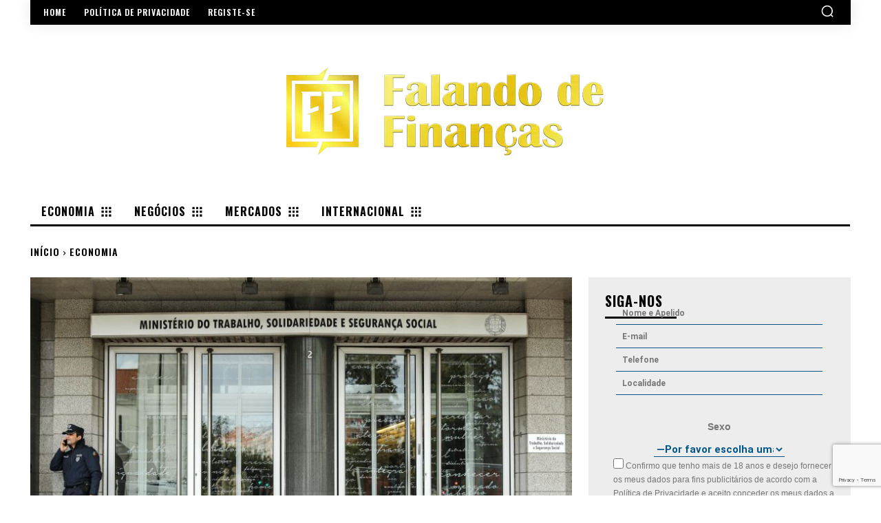

--- FILE ---
content_type: text/html; charset=utf-8
request_url: https://www.google.com/recaptcha/api2/anchor?ar=1&k=6Ld_UgMeAAAAAMdGr9JdYxHfbt0W4kWE_iXSVMB4&co=aHR0cHM6Ly93d3cuZmFsYW5kb2RlZmluYW5jYXMuY29tOjQ0Mw..&hl=en&v=N67nZn4AqZkNcbeMu4prBgzg&size=invisible&anchor-ms=20000&execute-ms=30000&cb=mwh11e3j18dp
body_size: 49041
content:
<!DOCTYPE HTML><html dir="ltr" lang="en"><head><meta http-equiv="Content-Type" content="text/html; charset=UTF-8">
<meta http-equiv="X-UA-Compatible" content="IE=edge">
<title>reCAPTCHA</title>
<style type="text/css">
/* cyrillic-ext */
@font-face {
  font-family: 'Roboto';
  font-style: normal;
  font-weight: 400;
  font-stretch: 100%;
  src: url(//fonts.gstatic.com/s/roboto/v48/KFO7CnqEu92Fr1ME7kSn66aGLdTylUAMa3GUBHMdazTgWw.woff2) format('woff2');
  unicode-range: U+0460-052F, U+1C80-1C8A, U+20B4, U+2DE0-2DFF, U+A640-A69F, U+FE2E-FE2F;
}
/* cyrillic */
@font-face {
  font-family: 'Roboto';
  font-style: normal;
  font-weight: 400;
  font-stretch: 100%;
  src: url(//fonts.gstatic.com/s/roboto/v48/KFO7CnqEu92Fr1ME7kSn66aGLdTylUAMa3iUBHMdazTgWw.woff2) format('woff2');
  unicode-range: U+0301, U+0400-045F, U+0490-0491, U+04B0-04B1, U+2116;
}
/* greek-ext */
@font-face {
  font-family: 'Roboto';
  font-style: normal;
  font-weight: 400;
  font-stretch: 100%;
  src: url(//fonts.gstatic.com/s/roboto/v48/KFO7CnqEu92Fr1ME7kSn66aGLdTylUAMa3CUBHMdazTgWw.woff2) format('woff2');
  unicode-range: U+1F00-1FFF;
}
/* greek */
@font-face {
  font-family: 'Roboto';
  font-style: normal;
  font-weight: 400;
  font-stretch: 100%;
  src: url(//fonts.gstatic.com/s/roboto/v48/KFO7CnqEu92Fr1ME7kSn66aGLdTylUAMa3-UBHMdazTgWw.woff2) format('woff2');
  unicode-range: U+0370-0377, U+037A-037F, U+0384-038A, U+038C, U+038E-03A1, U+03A3-03FF;
}
/* math */
@font-face {
  font-family: 'Roboto';
  font-style: normal;
  font-weight: 400;
  font-stretch: 100%;
  src: url(//fonts.gstatic.com/s/roboto/v48/KFO7CnqEu92Fr1ME7kSn66aGLdTylUAMawCUBHMdazTgWw.woff2) format('woff2');
  unicode-range: U+0302-0303, U+0305, U+0307-0308, U+0310, U+0312, U+0315, U+031A, U+0326-0327, U+032C, U+032F-0330, U+0332-0333, U+0338, U+033A, U+0346, U+034D, U+0391-03A1, U+03A3-03A9, U+03B1-03C9, U+03D1, U+03D5-03D6, U+03F0-03F1, U+03F4-03F5, U+2016-2017, U+2034-2038, U+203C, U+2040, U+2043, U+2047, U+2050, U+2057, U+205F, U+2070-2071, U+2074-208E, U+2090-209C, U+20D0-20DC, U+20E1, U+20E5-20EF, U+2100-2112, U+2114-2115, U+2117-2121, U+2123-214F, U+2190, U+2192, U+2194-21AE, U+21B0-21E5, U+21F1-21F2, U+21F4-2211, U+2213-2214, U+2216-22FF, U+2308-230B, U+2310, U+2319, U+231C-2321, U+2336-237A, U+237C, U+2395, U+239B-23B7, U+23D0, U+23DC-23E1, U+2474-2475, U+25AF, U+25B3, U+25B7, U+25BD, U+25C1, U+25CA, U+25CC, U+25FB, U+266D-266F, U+27C0-27FF, U+2900-2AFF, U+2B0E-2B11, U+2B30-2B4C, U+2BFE, U+3030, U+FF5B, U+FF5D, U+1D400-1D7FF, U+1EE00-1EEFF;
}
/* symbols */
@font-face {
  font-family: 'Roboto';
  font-style: normal;
  font-weight: 400;
  font-stretch: 100%;
  src: url(//fonts.gstatic.com/s/roboto/v48/KFO7CnqEu92Fr1ME7kSn66aGLdTylUAMaxKUBHMdazTgWw.woff2) format('woff2');
  unicode-range: U+0001-000C, U+000E-001F, U+007F-009F, U+20DD-20E0, U+20E2-20E4, U+2150-218F, U+2190, U+2192, U+2194-2199, U+21AF, U+21E6-21F0, U+21F3, U+2218-2219, U+2299, U+22C4-22C6, U+2300-243F, U+2440-244A, U+2460-24FF, U+25A0-27BF, U+2800-28FF, U+2921-2922, U+2981, U+29BF, U+29EB, U+2B00-2BFF, U+4DC0-4DFF, U+FFF9-FFFB, U+10140-1018E, U+10190-1019C, U+101A0, U+101D0-101FD, U+102E0-102FB, U+10E60-10E7E, U+1D2C0-1D2D3, U+1D2E0-1D37F, U+1F000-1F0FF, U+1F100-1F1AD, U+1F1E6-1F1FF, U+1F30D-1F30F, U+1F315, U+1F31C, U+1F31E, U+1F320-1F32C, U+1F336, U+1F378, U+1F37D, U+1F382, U+1F393-1F39F, U+1F3A7-1F3A8, U+1F3AC-1F3AF, U+1F3C2, U+1F3C4-1F3C6, U+1F3CA-1F3CE, U+1F3D4-1F3E0, U+1F3ED, U+1F3F1-1F3F3, U+1F3F5-1F3F7, U+1F408, U+1F415, U+1F41F, U+1F426, U+1F43F, U+1F441-1F442, U+1F444, U+1F446-1F449, U+1F44C-1F44E, U+1F453, U+1F46A, U+1F47D, U+1F4A3, U+1F4B0, U+1F4B3, U+1F4B9, U+1F4BB, U+1F4BF, U+1F4C8-1F4CB, U+1F4D6, U+1F4DA, U+1F4DF, U+1F4E3-1F4E6, U+1F4EA-1F4ED, U+1F4F7, U+1F4F9-1F4FB, U+1F4FD-1F4FE, U+1F503, U+1F507-1F50B, U+1F50D, U+1F512-1F513, U+1F53E-1F54A, U+1F54F-1F5FA, U+1F610, U+1F650-1F67F, U+1F687, U+1F68D, U+1F691, U+1F694, U+1F698, U+1F6AD, U+1F6B2, U+1F6B9-1F6BA, U+1F6BC, U+1F6C6-1F6CF, U+1F6D3-1F6D7, U+1F6E0-1F6EA, U+1F6F0-1F6F3, U+1F6F7-1F6FC, U+1F700-1F7FF, U+1F800-1F80B, U+1F810-1F847, U+1F850-1F859, U+1F860-1F887, U+1F890-1F8AD, U+1F8B0-1F8BB, U+1F8C0-1F8C1, U+1F900-1F90B, U+1F93B, U+1F946, U+1F984, U+1F996, U+1F9E9, U+1FA00-1FA6F, U+1FA70-1FA7C, U+1FA80-1FA89, U+1FA8F-1FAC6, U+1FACE-1FADC, U+1FADF-1FAE9, U+1FAF0-1FAF8, U+1FB00-1FBFF;
}
/* vietnamese */
@font-face {
  font-family: 'Roboto';
  font-style: normal;
  font-weight: 400;
  font-stretch: 100%;
  src: url(//fonts.gstatic.com/s/roboto/v48/KFO7CnqEu92Fr1ME7kSn66aGLdTylUAMa3OUBHMdazTgWw.woff2) format('woff2');
  unicode-range: U+0102-0103, U+0110-0111, U+0128-0129, U+0168-0169, U+01A0-01A1, U+01AF-01B0, U+0300-0301, U+0303-0304, U+0308-0309, U+0323, U+0329, U+1EA0-1EF9, U+20AB;
}
/* latin-ext */
@font-face {
  font-family: 'Roboto';
  font-style: normal;
  font-weight: 400;
  font-stretch: 100%;
  src: url(//fonts.gstatic.com/s/roboto/v48/KFO7CnqEu92Fr1ME7kSn66aGLdTylUAMa3KUBHMdazTgWw.woff2) format('woff2');
  unicode-range: U+0100-02BA, U+02BD-02C5, U+02C7-02CC, U+02CE-02D7, U+02DD-02FF, U+0304, U+0308, U+0329, U+1D00-1DBF, U+1E00-1E9F, U+1EF2-1EFF, U+2020, U+20A0-20AB, U+20AD-20C0, U+2113, U+2C60-2C7F, U+A720-A7FF;
}
/* latin */
@font-face {
  font-family: 'Roboto';
  font-style: normal;
  font-weight: 400;
  font-stretch: 100%;
  src: url(//fonts.gstatic.com/s/roboto/v48/KFO7CnqEu92Fr1ME7kSn66aGLdTylUAMa3yUBHMdazQ.woff2) format('woff2');
  unicode-range: U+0000-00FF, U+0131, U+0152-0153, U+02BB-02BC, U+02C6, U+02DA, U+02DC, U+0304, U+0308, U+0329, U+2000-206F, U+20AC, U+2122, U+2191, U+2193, U+2212, U+2215, U+FEFF, U+FFFD;
}
/* cyrillic-ext */
@font-face {
  font-family: 'Roboto';
  font-style: normal;
  font-weight: 500;
  font-stretch: 100%;
  src: url(//fonts.gstatic.com/s/roboto/v48/KFO7CnqEu92Fr1ME7kSn66aGLdTylUAMa3GUBHMdazTgWw.woff2) format('woff2');
  unicode-range: U+0460-052F, U+1C80-1C8A, U+20B4, U+2DE0-2DFF, U+A640-A69F, U+FE2E-FE2F;
}
/* cyrillic */
@font-face {
  font-family: 'Roboto';
  font-style: normal;
  font-weight: 500;
  font-stretch: 100%;
  src: url(//fonts.gstatic.com/s/roboto/v48/KFO7CnqEu92Fr1ME7kSn66aGLdTylUAMa3iUBHMdazTgWw.woff2) format('woff2');
  unicode-range: U+0301, U+0400-045F, U+0490-0491, U+04B0-04B1, U+2116;
}
/* greek-ext */
@font-face {
  font-family: 'Roboto';
  font-style: normal;
  font-weight: 500;
  font-stretch: 100%;
  src: url(//fonts.gstatic.com/s/roboto/v48/KFO7CnqEu92Fr1ME7kSn66aGLdTylUAMa3CUBHMdazTgWw.woff2) format('woff2');
  unicode-range: U+1F00-1FFF;
}
/* greek */
@font-face {
  font-family: 'Roboto';
  font-style: normal;
  font-weight: 500;
  font-stretch: 100%;
  src: url(//fonts.gstatic.com/s/roboto/v48/KFO7CnqEu92Fr1ME7kSn66aGLdTylUAMa3-UBHMdazTgWw.woff2) format('woff2');
  unicode-range: U+0370-0377, U+037A-037F, U+0384-038A, U+038C, U+038E-03A1, U+03A3-03FF;
}
/* math */
@font-face {
  font-family: 'Roboto';
  font-style: normal;
  font-weight: 500;
  font-stretch: 100%;
  src: url(//fonts.gstatic.com/s/roboto/v48/KFO7CnqEu92Fr1ME7kSn66aGLdTylUAMawCUBHMdazTgWw.woff2) format('woff2');
  unicode-range: U+0302-0303, U+0305, U+0307-0308, U+0310, U+0312, U+0315, U+031A, U+0326-0327, U+032C, U+032F-0330, U+0332-0333, U+0338, U+033A, U+0346, U+034D, U+0391-03A1, U+03A3-03A9, U+03B1-03C9, U+03D1, U+03D5-03D6, U+03F0-03F1, U+03F4-03F5, U+2016-2017, U+2034-2038, U+203C, U+2040, U+2043, U+2047, U+2050, U+2057, U+205F, U+2070-2071, U+2074-208E, U+2090-209C, U+20D0-20DC, U+20E1, U+20E5-20EF, U+2100-2112, U+2114-2115, U+2117-2121, U+2123-214F, U+2190, U+2192, U+2194-21AE, U+21B0-21E5, U+21F1-21F2, U+21F4-2211, U+2213-2214, U+2216-22FF, U+2308-230B, U+2310, U+2319, U+231C-2321, U+2336-237A, U+237C, U+2395, U+239B-23B7, U+23D0, U+23DC-23E1, U+2474-2475, U+25AF, U+25B3, U+25B7, U+25BD, U+25C1, U+25CA, U+25CC, U+25FB, U+266D-266F, U+27C0-27FF, U+2900-2AFF, U+2B0E-2B11, U+2B30-2B4C, U+2BFE, U+3030, U+FF5B, U+FF5D, U+1D400-1D7FF, U+1EE00-1EEFF;
}
/* symbols */
@font-face {
  font-family: 'Roboto';
  font-style: normal;
  font-weight: 500;
  font-stretch: 100%;
  src: url(//fonts.gstatic.com/s/roboto/v48/KFO7CnqEu92Fr1ME7kSn66aGLdTylUAMaxKUBHMdazTgWw.woff2) format('woff2');
  unicode-range: U+0001-000C, U+000E-001F, U+007F-009F, U+20DD-20E0, U+20E2-20E4, U+2150-218F, U+2190, U+2192, U+2194-2199, U+21AF, U+21E6-21F0, U+21F3, U+2218-2219, U+2299, U+22C4-22C6, U+2300-243F, U+2440-244A, U+2460-24FF, U+25A0-27BF, U+2800-28FF, U+2921-2922, U+2981, U+29BF, U+29EB, U+2B00-2BFF, U+4DC0-4DFF, U+FFF9-FFFB, U+10140-1018E, U+10190-1019C, U+101A0, U+101D0-101FD, U+102E0-102FB, U+10E60-10E7E, U+1D2C0-1D2D3, U+1D2E0-1D37F, U+1F000-1F0FF, U+1F100-1F1AD, U+1F1E6-1F1FF, U+1F30D-1F30F, U+1F315, U+1F31C, U+1F31E, U+1F320-1F32C, U+1F336, U+1F378, U+1F37D, U+1F382, U+1F393-1F39F, U+1F3A7-1F3A8, U+1F3AC-1F3AF, U+1F3C2, U+1F3C4-1F3C6, U+1F3CA-1F3CE, U+1F3D4-1F3E0, U+1F3ED, U+1F3F1-1F3F3, U+1F3F5-1F3F7, U+1F408, U+1F415, U+1F41F, U+1F426, U+1F43F, U+1F441-1F442, U+1F444, U+1F446-1F449, U+1F44C-1F44E, U+1F453, U+1F46A, U+1F47D, U+1F4A3, U+1F4B0, U+1F4B3, U+1F4B9, U+1F4BB, U+1F4BF, U+1F4C8-1F4CB, U+1F4D6, U+1F4DA, U+1F4DF, U+1F4E3-1F4E6, U+1F4EA-1F4ED, U+1F4F7, U+1F4F9-1F4FB, U+1F4FD-1F4FE, U+1F503, U+1F507-1F50B, U+1F50D, U+1F512-1F513, U+1F53E-1F54A, U+1F54F-1F5FA, U+1F610, U+1F650-1F67F, U+1F687, U+1F68D, U+1F691, U+1F694, U+1F698, U+1F6AD, U+1F6B2, U+1F6B9-1F6BA, U+1F6BC, U+1F6C6-1F6CF, U+1F6D3-1F6D7, U+1F6E0-1F6EA, U+1F6F0-1F6F3, U+1F6F7-1F6FC, U+1F700-1F7FF, U+1F800-1F80B, U+1F810-1F847, U+1F850-1F859, U+1F860-1F887, U+1F890-1F8AD, U+1F8B0-1F8BB, U+1F8C0-1F8C1, U+1F900-1F90B, U+1F93B, U+1F946, U+1F984, U+1F996, U+1F9E9, U+1FA00-1FA6F, U+1FA70-1FA7C, U+1FA80-1FA89, U+1FA8F-1FAC6, U+1FACE-1FADC, U+1FADF-1FAE9, U+1FAF0-1FAF8, U+1FB00-1FBFF;
}
/* vietnamese */
@font-face {
  font-family: 'Roboto';
  font-style: normal;
  font-weight: 500;
  font-stretch: 100%;
  src: url(//fonts.gstatic.com/s/roboto/v48/KFO7CnqEu92Fr1ME7kSn66aGLdTylUAMa3OUBHMdazTgWw.woff2) format('woff2');
  unicode-range: U+0102-0103, U+0110-0111, U+0128-0129, U+0168-0169, U+01A0-01A1, U+01AF-01B0, U+0300-0301, U+0303-0304, U+0308-0309, U+0323, U+0329, U+1EA0-1EF9, U+20AB;
}
/* latin-ext */
@font-face {
  font-family: 'Roboto';
  font-style: normal;
  font-weight: 500;
  font-stretch: 100%;
  src: url(//fonts.gstatic.com/s/roboto/v48/KFO7CnqEu92Fr1ME7kSn66aGLdTylUAMa3KUBHMdazTgWw.woff2) format('woff2');
  unicode-range: U+0100-02BA, U+02BD-02C5, U+02C7-02CC, U+02CE-02D7, U+02DD-02FF, U+0304, U+0308, U+0329, U+1D00-1DBF, U+1E00-1E9F, U+1EF2-1EFF, U+2020, U+20A0-20AB, U+20AD-20C0, U+2113, U+2C60-2C7F, U+A720-A7FF;
}
/* latin */
@font-face {
  font-family: 'Roboto';
  font-style: normal;
  font-weight: 500;
  font-stretch: 100%;
  src: url(//fonts.gstatic.com/s/roboto/v48/KFO7CnqEu92Fr1ME7kSn66aGLdTylUAMa3yUBHMdazQ.woff2) format('woff2');
  unicode-range: U+0000-00FF, U+0131, U+0152-0153, U+02BB-02BC, U+02C6, U+02DA, U+02DC, U+0304, U+0308, U+0329, U+2000-206F, U+20AC, U+2122, U+2191, U+2193, U+2212, U+2215, U+FEFF, U+FFFD;
}
/* cyrillic-ext */
@font-face {
  font-family: 'Roboto';
  font-style: normal;
  font-weight: 900;
  font-stretch: 100%;
  src: url(//fonts.gstatic.com/s/roboto/v48/KFO7CnqEu92Fr1ME7kSn66aGLdTylUAMa3GUBHMdazTgWw.woff2) format('woff2');
  unicode-range: U+0460-052F, U+1C80-1C8A, U+20B4, U+2DE0-2DFF, U+A640-A69F, U+FE2E-FE2F;
}
/* cyrillic */
@font-face {
  font-family: 'Roboto';
  font-style: normal;
  font-weight: 900;
  font-stretch: 100%;
  src: url(//fonts.gstatic.com/s/roboto/v48/KFO7CnqEu92Fr1ME7kSn66aGLdTylUAMa3iUBHMdazTgWw.woff2) format('woff2');
  unicode-range: U+0301, U+0400-045F, U+0490-0491, U+04B0-04B1, U+2116;
}
/* greek-ext */
@font-face {
  font-family: 'Roboto';
  font-style: normal;
  font-weight: 900;
  font-stretch: 100%;
  src: url(//fonts.gstatic.com/s/roboto/v48/KFO7CnqEu92Fr1ME7kSn66aGLdTylUAMa3CUBHMdazTgWw.woff2) format('woff2');
  unicode-range: U+1F00-1FFF;
}
/* greek */
@font-face {
  font-family: 'Roboto';
  font-style: normal;
  font-weight: 900;
  font-stretch: 100%;
  src: url(//fonts.gstatic.com/s/roboto/v48/KFO7CnqEu92Fr1ME7kSn66aGLdTylUAMa3-UBHMdazTgWw.woff2) format('woff2');
  unicode-range: U+0370-0377, U+037A-037F, U+0384-038A, U+038C, U+038E-03A1, U+03A3-03FF;
}
/* math */
@font-face {
  font-family: 'Roboto';
  font-style: normal;
  font-weight: 900;
  font-stretch: 100%;
  src: url(//fonts.gstatic.com/s/roboto/v48/KFO7CnqEu92Fr1ME7kSn66aGLdTylUAMawCUBHMdazTgWw.woff2) format('woff2');
  unicode-range: U+0302-0303, U+0305, U+0307-0308, U+0310, U+0312, U+0315, U+031A, U+0326-0327, U+032C, U+032F-0330, U+0332-0333, U+0338, U+033A, U+0346, U+034D, U+0391-03A1, U+03A3-03A9, U+03B1-03C9, U+03D1, U+03D5-03D6, U+03F0-03F1, U+03F4-03F5, U+2016-2017, U+2034-2038, U+203C, U+2040, U+2043, U+2047, U+2050, U+2057, U+205F, U+2070-2071, U+2074-208E, U+2090-209C, U+20D0-20DC, U+20E1, U+20E5-20EF, U+2100-2112, U+2114-2115, U+2117-2121, U+2123-214F, U+2190, U+2192, U+2194-21AE, U+21B0-21E5, U+21F1-21F2, U+21F4-2211, U+2213-2214, U+2216-22FF, U+2308-230B, U+2310, U+2319, U+231C-2321, U+2336-237A, U+237C, U+2395, U+239B-23B7, U+23D0, U+23DC-23E1, U+2474-2475, U+25AF, U+25B3, U+25B7, U+25BD, U+25C1, U+25CA, U+25CC, U+25FB, U+266D-266F, U+27C0-27FF, U+2900-2AFF, U+2B0E-2B11, U+2B30-2B4C, U+2BFE, U+3030, U+FF5B, U+FF5D, U+1D400-1D7FF, U+1EE00-1EEFF;
}
/* symbols */
@font-face {
  font-family: 'Roboto';
  font-style: normal;
  font-weight: 900;
  font-stretch: 100%;
  src: url(//fonts.gstatic.com/s/roboto/v48/KFO7CnqEu92Fr1ME7kSn66aGLdTylUAMaxKUBHMdazTgWw.woff2) format('woff2');
  unicode-range: U+0001-000C, U+000E-001F, U+007F-009F, U+20DD-20E0, U+20E2-20E4, U+2150-218F, U+2190, U+2192, U+2194-2199, U+21AF, U+21E6-21F0, U+21F3, U+2218-2219, U+2299, U+22C4-22C6, U+2300-243F, U+2440-244A, U+2460-24FF, U+25A0-27BF, U+2800-28FF, U+2921-2922, U+2981, U+29BF, U+29EB, U+2B00-2BFF, U+4DC0-4DFF, U+FFF9-FFFB, U+10140-1018E, U+10190-1019C, U+101A0, U+101D0-101FD, U+102E0-102FB, U+10E60-10E7E, U+1D2C0-1D2D3, U+1D2E0-1D37F, U+1F000-1F0FF, U+1F100-1F1AD, U+1F1E6-1F1FF, U+1F30D-1F30F, U+1F315, U+1F31C, U+1F31E, U+1F320-1F32C, U+1F336, U+1F378, U+1F37D, U+1F382, U+1F393-1F39F, U+1F3A7-1F3A8, U+1F3AC-1F3AF, U+1F3C2, U+1F3C4-1F3C6, U+1F3CA-1F3CE, U+1F3D4-1F3E0, U+1F3ED, U+1F3F1-1F3F3, U+1F3F5-1F3F7, U+1F408, U+1F415, U+1F41F, U+1F426, U+1F43F, U+1F441-1F442, U+1F444, U+1F446-1F449, U+1F44C-1F44E, U+1F453, U+1F46A, U+1F47D, U+1F4A3, U+1F4B0, U+1F4B3, U+1F4B9, U+1F4BB, U+1F4BF, U+1F4C8-1F4CB, U+1F4D6, U+1F4DA, U+1F4DF, U+1F4E3-1F4E6, U+1F4EA-1F4ED, U+1F4F7, U+1F4F9-1F4FB, U+1F4FD-1F4FE, U+1F503, U+1F507-1F50B, U+1F50D, U+1F512-1F513, U+1F53E-1F54A, U+1F54F-1F5FA, U+1F610, U+1F650-1F67F, U+1F687, U+1F68D, U+1F691, U+1F694, U+1F698, U+1F6AD, U+1F6B2, U+1F6B9-1F6BA, U+1F6BC, U+1F6C6-1F6CF, U+1F6D3-1F6D7, U+1F6E0-1F6EA, U+1F6F0-1F6F3, U+1F6F7-1F6FC, U+1F700-1F7FF, U+1F800-1F80B, U+1F810-1F847, U+1F850-1F859, U+1F860-1F887, U+1F890-1F8AD, U+1F8B0-1F8BB, U+1F8C0-1F8C1, U+1F900-1F90B, U+1F93B, U+1F946, U+1F984, U+1F996, U+1F9E9, U+1FA00-1FA6F, U+1FA70-1FA7C, U+1FA80-1FA89, U+1FA8F-1FAC6, U+1FACE-1FADC, U+1FADF-1FAE9, U+1FAF0-1FAF8, U+1FB00-1FBFF;
}
/* vietnamese */
@font-face {
  font-family: 'Roboto';
  font-style: normal;
  font-weight: 900;
  font-stretch: 100%;
  src: url(//fonts.gstatic.com/s/roboto/v48/KFO7CnqEu92Fr1ME7kSn66aGLdTylUAMa3OUBHMdazTgWw.woff2) format('woff2');
  unicode-range: U+0102-0103, U+0110-0111, U+0128-0129, U+0168-0169, U+01A0-01A1, U+01AF-01B0, U+0300-0301, U+0303-0304, U+0308-0309, U+0323, U+0329, U+1EA0-1EF9, U+20AB;
}
/* latin-ext */
@font-face {
  font-family: 'Roboto';
  font-style: normal;
  font-weight: 900;
  font-stretch: 100%;
  src: url(//fonts.gstatic.com/s/roboto/v48/KFO7CnqEu92Fr1ME7kSn66aGLdTylUAMa3KUBHMdazTgWw.woff2) format('woff2');
  unicode-range: U+0100-02BA, U+02BD-02C5, U+02C7-02CC, U+02CE-02D7, U+02DD-02FF, U+0304, U+0308, U+0329, U+1D00-1DBF, U+1E00-1E9F, U+1EF2-1EFF, U+2020, U+20A0-20AB, U+20AD-20C0, U+2113, U+2C60-2C7F, U+A720-A7FF;
}
/* latin */
@font-face {
  font-family: 'Roboto';
  font-style: normal;
  font-weight: 900;
  font-stretch: 100%;
  src: url(//fonts.gstatic.com/s/roboto/v48/KFO7CnqEu92Fr1ME7kSn66aGLdTylUAMa3yUBHMdazQ.woff2) format('woff2');
  unicode-range: U+0000-00FF, U+0131, U+0152-0153, U+02BB-02BC, U+02C6, U+02DA, U+02DC, U+0304, U+0308, U+0329, U+2000-206F, U+20AC, U+2122, U+2191, U+2193, U+2212, U+2215, U+FEFF, U+FFFD;
}

</style>
<link rel="stylesheet" type="text/css" href="https://www.gstatic.com/recaptcha/releases/N67nZn4AqZkNcbeMu4prBgzg/styles__ltr.css">
<script nonce="I4E_yOOJkljoBp3hvjb4ig" type="text/javascript">window['__recaptcha_api'] = 'https://www.google.com/recaptcha/api2/';</script>
<script type="text/javascript" src="https://www.gstatic.com/recaptcha/releases/N67nZn4AqZkNcbeMu4prBgzg/recaptcha__en.js" nonce="I4E_yOOJkljoBp3hvjb4ig">
      
    </script></head>
<body><div id="rc-anchor-alert" class="rc-anchor-alert"></div>
<input type="hidden" id="recaptcha-token" value="[base64]">
<script type="text/javascript" nonce="I4E_yOOJkljoBp3hvjb4ig">
      recaptcha.anchor.Main.init("[\x22ainput\x22,[\x22bgdata\x22,\x22\x22,\[base64]/[base64]/MjU1Ong/[base64]/[base64]/[base64]/[base64]/[base64]/[base64]/[base64]/[base64]/[base64]/[base64]/[base64]/[base64]/[base64]/[base64]/[base64]\\u003d\x22,\[base64]\\u003d\\u003d\x22,\x22wrhcw7LDo8KYI8KhT8KMcQ7DisKDw5YUAVTCrMOQEHzDoSbDpWHCjWwBQhvCtwTDu2lNKnBnV8OMSMOVw5J4GUHCuwtyGcKifgVKwrsXw4rDtMK4IsKAwqLCssKPw4NGw7hKA8K2N2/DlMOoUcO3w73DkQnChcODwociCsOVFCrCgsOeIHhwHMOWw7rCiSLDucOEFEoYwofDqlvCpcOIwqzDr8OfYQbDqsKXwqDCrHjCukIMw53Dm8K3wqo3w5MKwrzCnsKJwqbDvWPDmsKNwonDoWJlwrhow5U1w4nDhcKrXsKRw7YQPMOcdMK0TB/[base64]/CssOCJMO1w5VHw4E8w7Q2fHpaeAvDtDdycsKZwrFMZjrDoMOzcmFWw61xbMOiDMOkVBc6w6M0PMOCw4bCpMKMaR/[base64]/Dj8O/wqVjCsOKNcOkKsOnQ8KzwrU4w4A9LcO/w5oLwrzDmmIcHsODQsOoOsKBEhPCpMKYKRHCv8K5wp7CoXjCnm0gUcOUworClQEMbAx9wpzCq8Ocwo0mw5USwr7CpCA4w67Dt8OowqY1MGnDhsKRM1N9N1TDu8KRw7oCw7N5H8KaS2jCvVwmQ8Kfw7zDj0dCLl0Ew6PChA12wq48wpjCkVfDmkVrCcKASlbCjsKrwqk/XzHDpjfCigpUwrHDtsK+acOHw4hpw7rCisKRGWogP8Onw7bCusKCb8OLZxzDrVU1V8KAw5/CnjFRw64iwocqR0PDgsOiRB3Dr2RiecOow6geZnvCn0nDiMKfw6PDlh3CvcK8w5pGwp/DrBZhNnIJNVxUw4Mzw4rCvgDCmz7DnVBow45INmI0Y0HDsMOcDcOfw58gDgB5STDCjMKLa3lLeFIiRsOffsKZLg9RcSDCrsOpd8KlHm91eDoOQgk7w6rDmmtJO8KHwpjCmQHCuCRxw60lw7AxMkc+w5bCtEbDjF7Du8Kbw79rw6YzTMO/[base64]/w7QfLMKWNiLCrEFfSX/[base64]/[base64]/DpGLDrW7CnCfCqWXDl8OiHQYlw57DsUHDpgF2S1bCkcK7JsK8wrDDrcKcFMO2wq7DvMOxw4UQdFEfF2gycFwow4XDlMKHwrjDrndxQSwnw5PDhQ5vDsOrCGo/X8O2fQ43bH7DmsOSwqgrLW/DlWnDgF/[base64]/CtivDu8O0w6QleFMDQGnCgiTCuhQZwpvDkT3CoMOueXXCrMK8e2bCh8KoH3piw4fDgMO5wobDjcOeJmorRMKjw4Z4CXtXwpEYDsKwXsK/w6RZWsKjAg4PYsOVAsK2w4rCuMOww6MgRMKBDi/[base64]/GSLDgMK/EsOIw4zCkU3CnMOuwoPDk27CkVbChnDDpy4awokLw5hkYsO/wqNsfQ55wqjDsS3DscOQa8KbNk3Di8KGw5zCk2EswocnQsOzw6k/w4ZwBsKRcMOewrh6Jm4kOMO+w5pEb8K5w5TCosOXLcKzAMKRwrDCtW4IMA0Rw5xAUlnDnznDvGh3wq/Dv1kJY8Ocw53CjMOswp1kw7nCpkFHT8KNesK1wpliw4/DksOcw7HCvcKZw6zCm8KIaGfCtgphbcK/M00+QcOUIsKswozCm8OwPC/Dpy3CgEbCoU5RwqVawoxBCcOMw6vDpUIWFmRIw7stFi9Jwr3ClmFOwq0Xw7VvwqYrWcOOey8uwpXDs2TDncO6wq3Cg8O3wqZjAhLCjGk8w6XCu8OSwp0NwoIZwoTDnjvDhm/[base64]/Dh8Klw7zCpzFyK8OlwonDrMO1MEM3fV5twocSZ8OlwpzCrXZQwqsibTkXw7VSw6fCnxVeeSt4w7hAbsOUKMKDwqLDrcONw79cw4HCiRPCvcOYw4kfLcKTw7Vpw6t4GUtbw5Emb8KxMhnDt8OvDMOsZMKQDcO9NsOWaknCp8OvCMOMwqIgIigmwrPCskLDuC/Dp8O3F3/[base64]/[base64]/Du0Aaw6QIwpRfw4nCjELCv8O5b2o+BsOkOHZQf2LCo05xCcKrw6UyTcKEag3Cpy80Mi3CnMO1wojDpsK3w5vCl0rDiMKXGm3Dh8OKw6bDgcK/[base64]/Cs8OewrfCqRxTwrLCkC4iPcKPIsKFZMKgw5VZwrEhw51aTVrCp8OOFnLClMO1cFBaw7bDoTwCYTnChcORw78mwrQpFwFwe8KVw6jDlWLDm8OzaMKNXsKTJcOgRS/[base64]/YcObwp56SMOwbX9uwq5/[base64]/CjxXDv8O6w547w5jDi8OXPBzCgcO+w6o8bMKPwrTDjcOnNQcHZ3TDh0AJwpxPfMK7J8O2w78lwooewr/[base64]/DlEfCvBQCwq95OSvCncOJw5kUOH7DlAPDosOAE0TDocKcJBh0CMK1PgVHwrbDgMKFH2UTw5BIQztQw4k6Bl3Cg8Kxw6IUf8O2woLChMOJDhLDk8Ohw4vDqjPDnMO+w4V/w7MSLWzCsMKDPsOacx7CtsK3O3HClcOhwrx0VFwYw6A9UWNvbMKgwo9jwpvCv8Oqw6JpTx/CqWAmwqhnw5AUw6ksw6QKw7fCj8Ktw5gPeMKTDjPDgsKqwoJxwqfDgH7DoMOIw6AoH2NOw6vDvcKFw4APJCBRw6vCoUDCo8K3XsOZw77DqX9Rwodsw5wRwqTClcKww7UBS3bDu2/DiyfCtcOTZ8OHw5VNw7rDn8O6eRzCv1vDnjHCqV/DocOUcsOJZMKfclHDo8KTw4jCicOPcsKPw7rDocOFaMKdAMK7BsOCw4N4fsOAA8K7w5fCkMKEwphuwqtHw7w3w5wZwq/[base64]/DmA/DkcOyCghww5E1wq1ewrrDtsOlVH0TdMKMw6nDhhnDuCnDiMKGwpLCnUF0ZjEgwpUmwo/CmW7DvULCoyR7wqvCuWjCqUzCoSvDh8Omw4EHwrFcSU7DucKrwpY/w6R8C8Oyw5/CusOqwojDvnVSw53ClcO9KMOywrPDgsKHw5tCw5DCgMK5w6YDwpjCjMOIw6V+w67DqHQ1wojDhcKMwq5Rw58Sw6kkfMO0ZzrDk3TDscKPwr0ewpHDg8O0TF/ClMK4wq/Cjm95NsKIw74iwqrCtMKIdcKtXR3DgSjChQzDiDh4AMKoelvClMKEw5Izwow5M8Kbwr7Cn2rDqcK6JRjCt0YTVcKbTcKvZT7DnjHDryHDqEIzTMKxw67CsGBkVj9KTBh+R2hrw4QiIw/Dnw/DlMKmw6jCkVMdalrDqBk/A3LCrcOjwqwFaMKKWlxLw6FRKy0iw4PDssOJwr/DuQdXw58ofmZFw5hew53DmyRUwqUUPcK7wrzDp8Ouw6gjw59xAsO9w7PDt8K/M8OQwqrDnUXCmT7Cp8O5w4zCmi1qbD0ZwrLCjS7Dp8KWUATDqjsQw77DkR3Cihc6w7JmwqXDmsOAwrhvwrHCrxDCocO0wqw4Gysfwq4yBsKKw6vCm0vDv1fCsTDDr8O8w59ZwrHDnsK3wp3CmBNDRMOHwqTDjMKLw4tHNR3Dk8KywrdTXsO/w6/[base64]/[base64]/SD0jB8OiUsKcwqjDjMOYw4jDvsK+Z2/CtsKUX8Ouw4XDlcOgYxjDukUowonCksKKRyzCkMOFwpvDtHTCmcOkKsKsXcOuMMKrw4HCj8K7EsOLwpNmw6xtDcOVw48fwpkVUVZPwp5Rw4PDi8OwwplawoHCocOtwqZCw7jDhVDDkMONwrDDj3oaZMKMwqXDqWQZwp9OSMKzwqQVBsKDUA5/w41Ff8ONNEscw6IWwrt2wrF4MGEbKUXCusO9fF/CqS0hwrrDrsKpw7DCrRzCq0zCr8KCw654w6jDqW00IsOiw7Yhw5vCtyTDngbDu8OVw6rCnR3CscOmwpnDk2jDicO6wpTCn8KKwqTCqEIvWcKLw6EHw7jDpsKcW3bDs8OgWHjDkjzDkwQPwqfDogTDl3/DsMKIMljChsKEw5lTecKPDxM/JynDkVA4w79gBAXDsHvDpsO3wr4nwrdow4RMQcOzwrV9MsKJwrwKKyVdw5TDmsOgPsOzdmRkwpdNGsKTwrAgYhBYwoPDlcOcw6U/SWzCpcOVA8O6wpHCsMKnw4HDvwnCg8KTAS/DlFbCgW7DmR9JKMKwwoLCnjDColoeQQ3DqCM2w4nCv8O+K14dwpJxw4w9wqjDi8KKwqstwqVxwo/DtsKUPcOqacK7IsOtwpvCoMKnw6URWsO2A1lyw4DCm8KbaFpnNnllfFFgw7/[base64]/[base64]/[base64]/E8O3OsOya8KWfcKzf3xwcQt9dWrCuMOMw4nCt3F6wq9kw4/DlsKPccO7wq/CpjE7wr9gDF/[base64]/DiRt+QCJLwrrCq0nCnTFxwr3DsDcOwr86wrkoKMOmw7JdLX3CusKaw50iXBt3EsKqw7bDjkkbNAbDlQvCm8OPwqB1w57DqjvDlMOQVsOKwqjCmsO5w5Ryw7x0w7DDqsO/wqVowptkwqPCqcOBJsOQZMKrf304AcOcw7XCtsO4D8K2w6TCrF3DpMKXUSDDu8O5CDltwrp/ZMOGR8OVKMOlO8KbwrzDsCBCwq14w4YTwqcTw6/CmMKCwrnDuWjDtEfDp0hRU8OGQ8O+wq9ow4fDiyDCpMO4TMOjw78FSR0hw5M5wpwcYsKjw68+ZzESw6DCtmg+c8OafxDCj0FNwpA6LCfDpMOfTsKUw4bCnmozw5DCqsKRKi3DgFMMw7gfEsKFRMOURShOB8Kpw73DosOSOyBiYRMfwoLCui3Dq3/DvcOzcy4mAcKuLsO1wp4bHcOpw6vCmhfDlxLCqmrChEZVwphrcUVDw6LCt8KQbR3DvsO3w6vCv3Iuwromw5DDpyrCrcKSA8Kcwq3DnsOcw7/Cn2DDr8Omwr50AmHDkMKewr3CiAJNw45vJALDmA10ZMOSw67CklhQw45xPBXDl8KSaiZUPXkaw73Ch8O0H2bDizY5wpEnw77Dl8OhB8KCIsK4w45Lw7dsOcK/[base64]/DnG3CvMKQwpvCucKZeTQcwrPDtMKBwrsUw6E1w6TDpArDpcKHw4lnw65gw691wp5NP8K3MlnDuMOhw7HDq8OIIsOcw4/DomoEU8OubzXDg398f8KpG8O8wqhSXC9Twq8ow5zCs8OrTmXDqsKXOMOhXsONw5rChid2ZcK3wqhOPHfDrh/[base64]/DoMKrw6fCjHAywpfCvUVME3XDrV/DonzCgsODYjzCgMK6By8gwqTCssKowqkyWcK0w61zwpkKwqRrDDZcMMOzwphYw5/Cj03Dj8OJMxbCqhvDq8KxwqZRW3RiERTCncOyWMKyQcKUCMKewoE5w6bDpMKqLcKNw4NgKMKKRjTCl2R0wozCucKCwpsvw5/DvMK+woc/JsOcQcKBTsOmccK2WibCmiFvw4ZqwpzDkC5Dwr/Cn8KNwoDDkE8/WcO4w4IBfUcow45Yw6BQPsKcaMKQw5HDnCwfe8K0U0jCsxwzw414UnbCoMK3w6AowrTDpcK6BEQpwoVcc0Rdwpp0BcOqw4NET8OSwrrCi0JZwpjDoMOgw7Q+fQJaOcOGXGtlwoJ3CcKLw5XDosK+w4APwqLDomNowrZswrB/Vj5bFcOJDkPDgyzCucOHw4YEw7Jtw44Cb3R5HsKkIA3Co8K8acOyBH5QQwbDm3tDw6LDqlJFIMKtw6drw7pjw5gpw51+fht7KcO9YsOfw6pGwrhFw4jDo8KREMKzwrEddyxTWMKawqx9BhcjawQ/wr/DhMOSF8KhMMOAHh7Cog7CnsKZJMKkNhJ/w5TDusOSQsO+w54dFMKGL0DDssObw5HCpUXCujp5w4DClcOcw58Del9CasKePznDghzDnn0mwpDDqsOHw53DlT7DlRZAODdBa8KPwpUHQ8KcwrhSw4FLDcKcw4zDkMOxw49owpDCuRtnMDnCk8O4w6pdW8KPw7rDusK9wq/CgToow5FWTC54RDAmwp1twotzwolrJMKwTMOVwrnDrBtBL8ONwpjDjMOHZHdvw6/CgU7DsmfDuzPCucKxQ1VwGcKJEMO0wphAw6HDmmnCi8O7w5fCkcO0w5QCU3RDScOlcw/Ct8OnBAgpwqIbwoXCr8O/[base64]/[base64]/w7Upw51twrjCm8O1w4jCszk5w7UlwrsOw4/CiBHCgiFmGCZDKcKxw74CWcK9wq/Di2fDoMOVw7ROYsO8cnTCucKxXB0xSSMBwodnwoVvRm7DhMOuUWPDusOdLnUAwrVAEcOow4bCjiTDg3vDjDLDocK+wrjCv8OrYsK1YkTCqFliw4VLasOfw4UTw48DTMOkKR/Dl8K3T8OawqHDhsKOAHEEFsOiwqHDhFEvwoLCkWvDmsO5MMO5TFLDjxvDowfCocOsN0/DiQ02wpVYAkMINsOaw6NXGcKPw5fChUDCh1vDiMKtw6/DmDVFw5vDvhpqNsOGwqrDsz3CnH56w4DCiEcqwqHChMOdUsOPdcKzw5LCjEVgSivDu1tcwrRvISbCnxRPwoDCi8Klan4ywp8Ywrt4wqY0w78QL8OMdMOuwrdcwoUiQkDDslYMBMKywoHCnjF+wpgfw6XDsMODAsK5P8OvHV4iw4s5woLCqcOresK/BmpyKMOiNxfDh23DmE/[base64]/DkxPDqsOUBSbCrxVwJUoAd8KvRG/[base64]/OMKHBcORwpXDksO9XWvDm3LDlzYuw67DqsOtfGTCnAkGfn/Chysqw6I/EMO4WTbDsATDjMKTVWMHCFvCj1kvw5MZWFIuwpEFwo44aGjDhsO1wqvCkV4JQ8KyFMO/Y8OUU0owFsK2CMKSw7oAw6/CsCFkDgvCiBAgJsKoCyRkBywcAmcrAwzCpWvClG/DmCo0wrwUw4JeacKTU3MdK8KJw7bCp8OPw7PDr2F6w5ZCRsK9W8ODSU/CrklfwrZyLXbDkCzCg8Opw6LCqn9bdm3DthhDWsOTwpBVFwJocUF0VEVrBnfDu17CiMK3FBnDiQzDjTTChx3DpD/[base64]/CiFxPS2PCjyoAw64ew5LCpRPDtMOiwonCuStcLsK7w6fClsO3GMKmw7oSw5nDkMOlw4jDpsOiwqjDvsOwPDQlZwBcw5NVEMK5C8KceVdFXm4Pw6/DucKJw6Qgw7TDm2pSwoAYwqXDoBXCoydZwqXDqSTCgcKkVAxeIxrCv8OufcO6wq8YR8KlwqnCjyzClsKqXMOYHjnDvA4FwpDCmATCkyUNaMKTwqnDqh/[base64]/DuUMwMsO7w697S8KQEBPCn1/CrThBw6xHGRDDj8Kkwqk3wqLClFzDlHhSNAN5F8OQWy5bw4BOHcOjw6NGwrVWUBkNw4Mdw6rDn8OaEcOfw7LDvAnDpV5mZlfDssKkJmwaw7DCuyTDkcKWwqAzFjfCgsO/b3vCscOGRW8Pb8KfScOQw5ZLW3LDosOTw7DDmxTDs8OXeMK/[base64]/CosOrwp7CoMOac8Kiw70LCsKEwq0lwoPDk3hIwqg2wq/DjXfDsHgnRsO7V8KXUSsww5EENsObCsONKllQGFzCvl/DsmfDhCLDosOibcONwr7DpRBMwrAiXsKRFAnCp8Osw6NeYQp8w7Ifw7ZNbcOwwq5MLXXDsjk5wpt2wo85VHptw6bDj8OUVnHCqhTCicKCYsKmLMKIPhN+c8Kgw4fCpMKpwohIZMKew6h/[base64]/EW1nRj/Dv8OUwpULb8KGwpXCqMOSw4LDkTM8Vm/CsMK6wrrDuXQ7wpHDrMOHwoYxwqnDkMKDwr3Ci8KcRjAqw7jCsALDoQ8ZwrTDmsODwokpc8KSw4lcOMKPwpEYFsKrw6fCr8OoVMOFG8Kiw6/CpUDDvMK/w7V0fMKVFMOsT8O8wqrDvsOjH8OpflbDmTo6w41+w7zDvMOzHsOnG8OAAcOVCGowWAzCsQvCpMKDIRoZw6khw7XDoGFeNyLCnhp8eMOqI8ORw5bDu8ODwr3CkwTCg1bDn0hsw6nDsSfCiMOQwrrDnEHDm8OrwoJUw599w6Y4w4YfGwbCrDvDlXdgw5/CqAZ2FMOCw78Qw4x8TMKrw57CnMOEAsK5wqrDtj/[base64]/CnEARwq1LUT3Cn1YCw53DuMOSPxEsO3FoaWLDhsO8wq/DknR4wq0UEA5LMFVQwpEPc3ImOUMhLH/CpjJfw5nDgjLCrcK1w43CikRJGE0mwr7DjlHCtMOVw4sew5lLw4LCjMKSwr8/[base64]/[base64]/MgTDkmEbw61RLQbDucONwoMbM8KDwrNEUFlTw4EIw5QWZ8OUTy7DnHESesOmFC4oN8KowrIOwobDoMOcbnPChhLDvk/CjMKjNVjCj8Oaw7XCoyLCiMOJw4PDgjcPw6rCvsOUBwRKwro6w5wrI07CoVpNEcKBwqFHwpHDvTBOwoNGW8OcTsKpwprCjMKewqPCsXYswrVIwpjCjcO1wpfDtGDDm8OEHcKowqfCqjdCP0U3EA7Cj8K0woZsw7Bnwqw9KcKiEcKow4zDiArCkRotw4JPUU/DicKIw69sV0EzBcK4wo0+VcOyYmppw5wywo0iBQ7CosOtw4fCr8KgFQlcw5jDocKgwojDrSLDq2TDmV3ClMOhw6tUw4AUw6/DsRbCoygPw6t0cyrDqcOoHx7Dp8O2AVnCvMOZDMKBVwnDqMK1w7/[base64]/Clw1IMMK0w4ouUSBWw7nDij/CvsO7wojDgcK4bcOOwp/DqMOhwobCkgNEwrIodMOxwoh5wrRFw7nDvMOnD3LCrUnDmQhmwoMXPcOkwrnDhsKWU8OLw5LCqMKew5xTMiTDisO4wrfCu8OSbXnDq103wqrDmS1mw7PCh2nDvHtHeVRRdcO8GnlOdELDuWDCm8O0woDCtsOYT23CkU3DujExSjTCoMO5w5t/w7Vxwp53wqB0TQTCqEfDiMOCf8O9JMKVTQ0gwpXCjmgPw4/CgHHCpcOlacOfYEPCqMOfwqrDnMKiwpALw6nCrsOEwqbCvG57w6twaGXCkMOLw5LDtcODV1IGERkwwo82SMK9woVjG8Ozwr/[base64]/w6N5w4gfwrXCrcOxwrEFSCfDncOGBVUaw5PCvhY3PMOOE1jDknwnfm7DgcKEZl7CpMOSwp18wqzCocKaJcOiZH/[base64]/DhsOqfcKhw7gFZ8KHwr8kwpAPwodBRcOWwqzCtsOVw7U+IMKRP8O5RUzCnsKGwonDocOHwrfCulkeNsO5wqfDqy4/w6jCvMOtJ8OhwrvCgcODfi16w5bCi2AqwojCgMKYQlsuQcOjaDbDl8O0wrfDrFxDOsKWUiXDg8KMKiI5fcOje0MVw7PDo0czw51LBGjDjMKowoLDp8ONw47DlcOIXsOzw5HCnMK8UcOPw5TDjcKdwrnDhAUQMcOIw5PDp8OLw5x/[base64]/DohHDlsOsw6UPw73DggLDqVptHS0OImLCt8OewoouLcOfwqAOwqYGwoIfQcKiw6HCgMOZTzNzO8O4wpdew4nCqQ1qC8OGeknCnsO/MsKMf8Olw5RPwpESXcOeNsK6E8OIw6LDl8Ksw5DCmMO5JzXCr8OlwpsjwpnDqldBwr1EwrTDpzofwpLCpUZ2woLDrMKgGgslKMO1w6tsBg7Dhn/Dp8Kqwo4WwpbCvlPDjMKQw4UHfzcGwqYYwqLCq8OnXsK6wqTDj8Knw70UwoTCmcKewpkLL8KvwpwLw43ClS0JCEM2w4/DjlALw5vCocKeLMOjwr5EDMOUUMOGwrQswr/[base64]/wq/Dg8KrdsKaRQMvw618PsO7wqzCsS/Ct8KswpvChMKIDgLCmkTClMK0WMOjHFIFC2kPwoDDuMOvwqAMwotYwqtCw5xOf25PNUE5wp/CnTFqIMOjwo3CpsKYX3jCtcKocRUawqJmccOMwpLDq8Kjw7txH0spwqJLIcK5LT3DrcKPwq0Uwo3Dt8OFAMOnCsOLbcKPXcKpw6zCoMOew7vDpHDCk8OrY8KUwot/PSzDnwTCv8OUw5LCj8K/wobClVbCkcORwpsJR8OgesKdVyVOw5VRwodHXFluOMKOd2TCphHCvcKqeAzCimzDjDsHTsOVw7DCtMKEwpJVwr85w6xcZ8K0TsK4QcKDwqUKesOAwr0rElrCucKtYcOIwq3Cu8O5b8KufR3DsQMRwpkzZ2TCvnEmJMKYw7zDg0nDgWxMK8OGYHrCuDXCg8OMRcO6wq/DoH8AMsOOacKBwowAw4DDulzCozknw7HDtsK+eMK4F8Ojw7M5wp1CUMOwIQQYwo0RLhbDqcK0w59qQsKuwpDDkR1ZFsOHw67DtsOdw5HCmXAyXMOMOsKKwqBkNEEbw4JAwpLDocKAwok1UgjCggHDscKmw4xUwrdfwq/[base64]/[base64]/CmjMFw7FWVsKmUsKdwpHChGfDjsOxwqLDocKVw6FCcMKUw43CrxcVw5bDi8OefDbDgBU9AmbCuEbDqsOew5tFLDTDrkHDssKHwrwiwo7CllLCkj4rwrnCjwzCvcOWMXIlKGvCuh/[base64]/wpo4woEWworCocKlOsKSwpTDhcK6BcOEw4vDpMKsw5nDqRDDpihhwq9JK8KFwrnCkcKOY8K4w5zDhsOgOzIHw6/DvsO9KcKwcsKowpgRR8OLMcK8w654WcK2XRBfwpLCrcOZF2x0BcKRw5fDozQICjTCpsKKRMOEQktRQmjDiMO0NxMRPR9uC8OgVXfDhsK/DsKDL8KAwrbDgsOkKBnCtFIxw7rDisOww6vCvsOeThrDsVnDt8OewoA1dwHDjsOWw5rChsKVKMK6w5o9Ok3CpmFhUg3Cg8OsIh/DhnbDkx5GwpUqVB/CmE8yw4bDllctw67CuMObw4DDjjrCgsKIw4N6w4vDisOgw48zw5FXwpfDmRjDhsOIP00ebcKLCVAcGsOOwrzDjMOaw5HCtcK/w4DCgsKpUmDDvcOOwrTDuMOwGmkGw7BDG1F2OsOHAcOgRsKgwrBVw5tqGBEXw7DDhk1kwpcsw7TCqRMVwo/CucOkwp/[base64]/CoDU8w7fDoMO+w68pXMKBA0XDr8KJNnZdw7vCuURtRsOMwpV4YcKvw7lUwp8Uw4gDwpMkd8K4w73CkcK8wq/DkMKHFlvDiEzDk1TCgzt2wqnCnwcqZcKsw7F9Z8K6MQoLOyRiJMO9wqjDhMKUw5zCk8KKWsOXN304K8KeSig2wr/DosODwp7Cn8O6w7JZw5BqAMOkwpfDuCzDmWE1w59aw7FOwr7CoHgBCVJdwoBAw47CqMKaak45d8O+w7BjMUZiwoVUw7EfD2sYwoXCgVDDrXgXR8KVSAzCtcOnaVd9NUzDqsOawrzDjicJUMK6w5rCghdrIXzDiBnDjU8FwpBUL8Kaw4/CtMKbGDgpw4/[base64]/Dmw1JwpgNBlHDog7DnsODY8KYSRJyJMKJX8OwbhHDik3DusKsQg7CrsKZwqLCrX4rQsOlNsO1w6YQJMKIw4vCgk5tw5jDnMKdHBfDjE/DpcKNw43CjVzDthQKb8K4DiLDpVrCvMO0w6EkbMOedSo4R8K8w7LCmDTDisKbBsOGw6HDqMKAwoYUQzDCoEnDuA0Ew6x1wpbDlMKGw43CoMK1w7DDhFp1TsKeJVEkQm/Di1kewqLDlVbCnkzCosOYwoByw4caHMKnZsOgUsKOwqo7aB7CjcO2w4sFG8KjAgHDqcKwwrzCosK1XwzCvGclZsKcwrrCqnPCnC/CphnCsMKdLsORw5VkA8OvdggcN8OJw6nDhMK3wptmC1LDlMO1w6rCgGPDjQbDvnISAsOUd8Ozwp/CvsOtwr7DuCrDtsKTXsK/DUTDi8KswotPcjvDtTbDk8K5UCNnw4Ziw4dWw7xPw6zCnsOnfsOuw7TDgcOzVU1pwqA4w4wmY8OLH1xkwpRmwrrCu8OWXTZzB8O2wpnCp8Ovwr/ChigHCMKaC8KZbBo/VG3CgVUYw6jDsMOwwrnChMKtw7/[base64]/DusO0w5zCt8KSwq3CicKfwq/CtsKjwq3DmiMyDE9gLsKTwqoIOEXDnB/CvTTDmcKOAMK/[base64]/DkSjDhSvCo8OhH8KXfUh9JHLCnMONPHLDssK8w4bDk8OnGy81wrnDkj/DlMKhwrRFw5gtWcK3NsOndcOwH3TDr33CmsKpZ1w/wrR/wp8qw4LDhmw5eVIqJMOsw4hPO3LCiMKkf8OlEcKZw7McwrDDsgXCrH/Cpx3DhsKjcsKOJGRFHSNhSsKeDcOOHMO+N3EAw4zCrHrDlsOWWcK4wrLCusOuw6lDbMKkwqXCk3zCqsOLwoXCiAUxwrcFw6/CvMKdw6vCjSfDuwUowrnCgcKIw4M6wrfDmh8ywrDCuFxHCMOvEcOPw6syw7ksw77CssOPWikFw7wVw53ChWbDknPDlE7CmUQKw4Y4RsOAXSXDrDoFd14BXMKswrbDiBN3w6/[base64]/[base64]/ClBMtF8KRZnrDrMKQwrXCojTDo3rCk8KvXWRiwpTCngLChl3CqWIoLcKPTsO/Jl/[base64]/[base64]/DrF1ywpB7w6McHMK0CFlzYzYWw5UtwrrCsicgV8OTPMK1b8Kxw4vDpcOPCCTCpMO0esKAMcOqwpo7wr8uwrTCqsOnwqxawqrDicKDw7kywqPDrm/ClgwcwoUYwqR1w4/DqAt0RMOEw7fDlcOkbHoQXMKnw6tkwprCqSI+wpzDusOzwqHCvMKTwoHCo8KpNMO/wqFjwrIVwrwOw5nDpGsPw6bCr1nCrVbCoT1vR8Okwo5rw7oFUcOqwqDDuMOEaRLCoyUlSCLCq8O9FsKUwofDsTLCkXoIVcKiw68nw54LNgwTwo3Dm8OUS8OeT8O1wqAzwrPDq0PDoMKjKhTDgRjCpsOUw7h1IRjDsldewo4Vw6gXHkLDt8O0w5RdN3rCvMK/UiTDvlMWwqLCqjjCq0LDikUlw7DDuUrCuj5LDWNxw4fCvjrDnMK9KBFORsO7HxzCicOZw7LCrBDCpMKpUUMBw6JUwrdTSzTCjjbDkMOtw4A/w6vChj/DhR9lwpfDjB5fMkk/wpgBw4nDr8ONw48Qw4FPS8OWKV06eVFuaHLDqMK2w74WwpJmw7PDm8OtLsKtcsKeXkjCpWnDs8OiYQJiJWFRw5oKGGLDscKpXMKywo3DllXCksKOwpbDj8KJw43Dgw7Ch8KmflHDm8KPwobDs8K+w7jDgcOSOxXCol7DisKawo/[base64]/DusKDfTnCqcKpNwnCvGwjC8OLwrHDgcKBw49eORYISGPCicOfw64aQ8KgAAjDjcO4dXzDscKqw7lmaMOaQcKOJsOdAsKzwrZpwrbCljgZwp1lw73DvjxkwqrDrVc/[base64]/ChhHDnQ/[base64]/Clzp8ASp6J8KjwqIEw4jCl8KQYcO9wqZuFsKYPMKqcHRew6zCuA3DksOlwr7Cpm/CsEnDhW0eTCZwVSACCsK7wpJrw4xeAyRSwqfCjSVQw6jCsU5wwpIvElXCh24Bw4XChcKKw51GN1vCrXnDi8KhD8K1wojDrE4iGMKawrvDrcKNDzA9wo/CiMO2S8KPwqLDpCDDhENjC8KDwrPDmcOHRsK0wqdGw7MYAV/CgsKKEUE9AhPDkFzDjMKYw7zCv8OPw5zDqsOWcMKTwofDqDrDuFbDnXMdwq7DqcKaQsK9BMKpHkYwwoQ3wrAHKDHDnh8rw63CohLCtHxbwonDhS3Dh1lrw6DDuEtaw7wJwq/CvBHCvB8Aw5rCh0FmE3ZRQl/DkSc2F8OqDHPCjMOIfsO/wqJTAsK1woLCrsOfw6nCmRfCpSgnPg9KJXF/w4PDoCFmDAzCuCoAwq/Ci8Kgw4VqFMOCwqHDulkPLMKZNgjCv0vCs1ErwqLCssKaETJvw4vDqxzCocOONcK6wocRwoVZwoswf8OHQMK5w5zDjsOPHDIpwovDp8Kjw71PbcO0w4/[base64]/DpCXDjgs7w7fClgUJVkhMwqdNEsO2O8KEw6nCg1DCtWTCrcKwa8K9EVtsZTQzw4zDqMKww73CpUtgRAnDlBktVsOHdUJyfwTDqkXDiT8KwpU+wpU2YcKwwrtzw4ADwrJmbcOGSWdqMyfChH/CoR8iXy0ZXAPDq8Krwoo+w43Di8Osw5JwwrHCssKyMgF+wqnCuQrCiX1pcMKJf8KKwp7Cj8K/wqzCtMOlUFPDnsOORVzDjgRxaEN/wrB/wqo/w7LCi8K8wrDChsKPwo0xbTHDt1xXw6/[base64]/BcOsbgrDvsKUSm/Ch8KWEcOabnbCqMO+S8OJw5ZNAMKMw7nCq1F2wrciPz83wrbDlU7Dn8OtwqLDgMKoMQ9uw5fDjcOJwr3CvmPCnA1hwrJ/[base64]/DpMK3Vl0abicUHgrCtMO+NsOew4Z1EcKnw6xtNVrChBrCg3DCoX7Ck8OKcBTDu8KAPcOYw6UuTcKsfQjDssKqazghCsO/HiJJwpdzYsKtIjPDhMOew7fCkA1MBcOOcz5gwqYJw6DCosOgJsKeAsOtwrdSwr3DpMK7w5/CpiMfJ8KrwpdUwrPCt1cmw6HCiBnCrMOVw51nwpHDuFTDghk4w7BMYsKVwqzCkUfDmsK5wrrDm8OZw68NKsOBwpFhS8K4VMKJU8KLwrjDlQ1lw7YLR0A2KV86TzXDksK/LFvDs8O3ZsOawqLCjRLCkMKbaRUrIcONQX85asOIdhvDigFDGcKlw5TCk8KTGErCrkvDnsOcwpzCocKTYsKgw6rCoAHCoMKLw75hwpMEIgnDnBNAwrtdwr8ZIExSwr/ClMK3OcOXSXLDsAstwqPDg8OMw4PDrm0bw7HCk8Khe8KRNj5Ocz/Dg1wVb8KEwqHDpkIQBkg6eRrCjUbDlBIOwqY6HFjCmhbDqW19HMONw6DDm03DosOHZ1ofw71rX3xcw7rDv8O/w7tnwrMxw7wFwo7DmBUfWE/Clm0DSsKWBcKbwoTDpyfDhi7DuHglXsK4wqVKBDnCs8Okw4bDmnTDiMO7wpTDp2F2ET/DvTnDh8KPwpd0w5TCs1NUwrHDuGUqw5vCgWg8MsKXWcK9e8KrwrNuw7TDmMO/NX7DhzvDuBzCt0DDnmzDm1rCuyXDo8K3AcORZcKgQ8OdUnrCmCJPwrTDhTd0NFpCNwrDnnLCrh3ChMK5cW11wpdjwq1xw7nDoMO+RkUww5zCk8K+wqDDpMK7wrbDj8OTZ0TDmRkQFcOTwrfCsVstwpZ5bS/CjiN0w6TCu8OSfgvCg8KLZMOSw7zDhhMKHcOhwrzDoxxAKMOIw6giw4xSw4HDhQjDjx8PFcODw48lw7ckw4YeecKpeSrDh8KLw50fXcKgd8KPKEPDmMKUNEAUw4sXw67ClcKIdT3ClcOyY8OlUMKpfsOxYsK8MsOaw43Clw16w49yZsOWF8K/w71sw695VMOGacK7UcOgKMK6w4EmDmrCqQbDvsOjwr7Ct8OOY8Kmw6PDoMKxw7BeD8KnccODw4MqwpJJw6Bgw7ZWwqnDpMOIw5/DsHkhdMOuOcO8w7BIwonDu8KOw441B35xw43CuxlRGFnCm0sUTcObw6Edw4zCoip0w7zDgDfDtsKPwp/DpcOKwo7CjsK1wpZURMKmICbCisOXGsKvXsKRwr8DwpDDjXA5worDsntvwp/Dp3N8IT/DlkfDscKAwqPDqcKpw6ZBFQ1xw4jCu8KhQsKfw4Riwp/Ci8Orw7XDncKsM8K8w4LCnEQvw71fXwERw5Uif8OcbxBrw5ENw73CmG83w5/[base64]/DjkPDlH7CtcOyw55awoxuw7FRYCDClcO/wp7Dv8Kiw7bCgWHDncKxw5JhAgAZwrYmw5sdZxnCjMOTwqohw6Vdb0vCsMK6PMOhdEF6wqURFhDCmMK5wrbCvcOaWFnDglvDosOpJ8K3ZcKEw6TCuMK/[base64]/ClhnCicKoeFQdw6fDn3RtwpzDlsKJw7PCmMOWPVPDogDDtQDDlkJBZ8OAJxZ8wp/CmsOsUMOAH1xTUMKBw5JJw7PDr8O8K8KlLE7CnyPDpcKeasOtKcOBwoVPw5zChW4oVMK4wrERwotVw5V6w7ptwqkhwofDi8OzBn3DjUwjSCXCig7Cjx0vBD8EwpVzw4XDkcOdwoI/VMKpa1J/OsKWL8KwTcO9wptdwooTZcOgAV9Fw4HClMOLwrHDpTFyeUPClThHdcOaNEvDigTCr1jCh8OvY8Oow4LDnsOdRcOKKHTCqsKTw6Mkw7UXYMOwwqDDpTXDqcKKbwwOwq8fwq/CsULDsSXCmQAPwqYVFC/CrcOvwpDDscKJQ8OUwpPCvmDDsDBwRSLCkAomTXd5wpPCucOjJMO+w5g7w6jCpl/[base64]/DhQooO8OOe0DDtcKTwp84wpBpwpfDgzlrw4PDvcO1w5zDsnRgwrfDoMOcIERjwp/[base64]/w4d/[base64]/wooLwqfDqMKtw6tlw5pGwqDDp3JOdCbCksOHb8OhwpUeQ8KMfsOoUzvDh8K3OGUkw5jCosKTfMO6I3rDgh/CtsKWRcKjOcOEW8OvwrMxw7PDilddw7Aic8O9w5LDmcOqKAYjw67CucOmfMOOXkAlwoBzd8OGwrJ1AcKub8Onwr8Kw4HCjiZCOsKbBsO5BGvDi8OCecOrw6HCsysgMWlMXEcoBg4zw6fCiAZ8a8KVwpXDlMOTw6/DkcOXZ8ORwqXCtsKxw5bDqwM9K8OHNlvDksOvw7hTw5LDgMOEY8KjIwLCgBbCkGgww7jCkcKDw4ZXF1A4MMOlElDCkcOSwr/[base64]\\u003d\\u003d\x22],null,[\x22conf\x22,null,\x226Ld_UgMeAAAAAMdGr9JdYxHfbt0W4kWE_iXSVMB4\x22,0,null,null,null,1,[21,125,63,73,95,87,41,43,42,83,102,105,109,121],[7059694,487],0,null,null,null,null,0,null,0,null,700,1,null,0,\[base64]/76lBhnEnQkZnOKMAhnM8xEZ\x22,0,0,null,null,1,null,0,0,null,null,null,0],\x22https://www.falandodefinancas.com:443\x22,null,[3,1,1],null,null,null,1,3600,[\x22https://www.google.com/intl/en/policies/privacy/\x22,\x22https://www.google.com/intl/en/policies/terms/\x22],\x22VL5x53yMjeL/UHew9h7WEUQD1eCR49C90ka/vNxgKpM\\u003d\x22,1,0,null,1,1769493201501,0,0,[223,80,134],null,[95],\x22RC-loC6p5yJPXBKyw\x22,null,null,null,null,null,\x220dAFcWeA76Htoz-7VUFu4wE3Z9n4X4eto_OsGDr2eg420wmxKjK_BHZ7UBmf23poIWiACXhuh6ifLYJbl503HgFzRRh_YxoMe0Ag\x22,1769576001596]");
    </script></body></html>